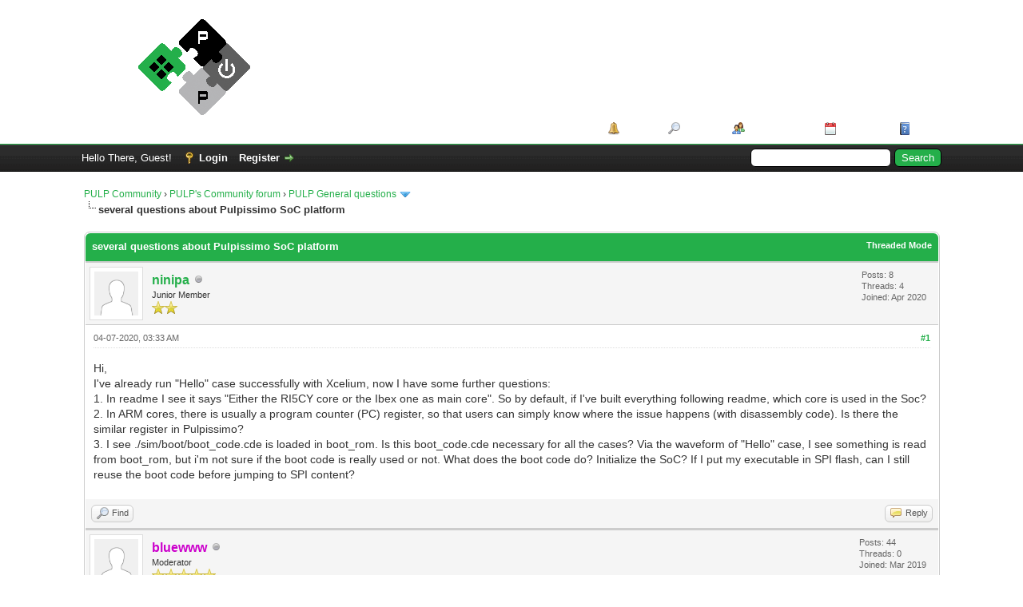

--- FILE ---
content_type: text/html; charset=UTF-8
request_url: https://pulp-platform.org/community/showthread.php?tid=181&pid=500
body_size: 33092
content:
<!DOCTYPE html PUBLIC "-//W3C//DTD XHTML 1.0 Transitional//EN" "http://www.w3.org/TR/xhtml1/DTD/xhtml1-transitional.dtd"><!-- start: showthread -->
<html xml:lang="en" lang="en" xmlns="http://www.w3.org/1999/xhtml">
<head>
<title>several questions about Pulpissimo SoC platform</title>
<!-- start: headerinclude -->
<link rel="alternate" type="application/rss+xml" title="Latest Threads (RSS 2.0)" href="https://pulp-platform.org/community/syndication.php" />
<link rel="alternate" type="application/atom+xml" title="Latest Threads (Atom 1.0)" href="https://pulp-platform.org/community/syndication.php?type=atom1.0" />
<meta http-equiv="Content-Type" content="text/html; charset=UTF-8" />
<meta http-equiv="Content-Script-Type" content="text/javascript" />
<script type="text/javascript" src="https://pulp-platform.org/community/jscripts/jquery.js?ver=1823"></script>
<script type="text/javascript" src="https://pulp-platform.org/community/jscripts/jquery.plugins.min.js?ver=1821"></script>
<script type="text/javascript" src="https://pulp-platform.org/community/jscripts/general.js?ver=1827"></script>

<link type="text/css" rel="stylesheet" href="https://pulp-platform.org/community/cache/themes/theme2/global.css?t=1539087319" />
<link type="text/css" rel="stylesheet" href="https://pulp-platform.org/community/cache/themes/theme1/star_ratings.css?t=1676553277" />
<link type="text/css" rel="stylesheet" href="https://pulp-platform.org/community/cache/themes/theme1/showthread.css?t=1676553277" />
<link type="text/css" rel="stylesheet" href="https://pulp-platform.org/community/cache/themes/theme2/color_leaf.css?t=1539093980" />
<link type="text/css" rel="stylesheet" href="https://pulp-platform.org/community/cache/themes/theme1/css3.css?t=1676553277" />

<script type="text/javascript">
<!--
	lang.unknown_error = "An unknown error has occurred.";
	lang.confirm_title = "Please Confirm";
	lang.expcol_collapse = "[-]";
	lang.expcol_expand = "[+]";
	lang.select2_match = "One result is available, press enter to select it.";
	lang.select2_matches = "{1} results are available, use up and down arrow keys to navigate.";
	lang.select2_nomatches = "No matches found";
	lang.select2_inputtooshort_single = "Please enter one or more character";
	lang.select2_inputtooshort_plural = "Please enter {1} or more characters";
	lang.select2_inputtoolong_single = "Please delete one character";
	lang.select2_inputtoolong_plural = "Please delete {1} characters";
	lang.select2_selectiontoobig_single = "You can only select one item";
	lang.select2_selectiontoobig_plural = "You can only select {1} items";
	lang.select2_loadmore = "Loading more results&hellip;";
	lang.select2_searching = "Searching&hellip;";

	var templates = {
		modal: '<div class=\"modal\">\
	<div style=\"overflow-y: auto; max-height: 400px;\">\
		<table border=\"0\" cellspacing=\"0\" cellpadding=\"5\" class=\"tborder\">\
			<tr>\
				<td class=\"thead\"><strong>__title__</strong></td>\
			</tr>\
			<tr>\
				<td class=\"trow1\">__message__</td>\
			</tr>\
			<tr>\
				<td class=\"tfoot\">\
					<div style=\"text-align: center\" class=\"modal_buttons\">__buttons__</div>\
				</td>\
			</tr>\
		</table>\
	</div>\
</div>',
		modal_button: '<input type=\"submit\" class=\"button\" value=\"__title__\"/>&nbsp;'
	};

	var cookieDomain = ".pulp-platform.org";
	var cookiePath = "/community/";
	var cookiePrefix = "";
	var cookieSecureFlag = "0";
	var deleteevent_confirm = "Are you sure you want to delete this event?";
	var removeattach_confirm = "Are you sure you want to remove the selected attachment from this post?";
	var loading_text = 'Loading. <br />Please Wait&hellip;';
	var saving_changes = 'Saving changes&hellip;';
	var use_xmlhttprequest = "1";
	var my_post_key = "59f75cb6ba4e0e1bd4a32468b2c2dc04";
	var rootpath = "https://pulp-platform.org/community";
	var imagepath = "https://pulp-platform.org/community/images";
  	var yes_confirm = "Yes";
	var no_confirm = "No";
	var MyBBEditor = null;
	var spinner_image = "https://pulp-platform.org/community/images/spinner.gif";
	var spinner = "<img src='" + spinner_image +"' alt='' />";
	var modal_zindex = 9999;
// -->
</script>
<!-- end: headerinclude -->
<script type="text/javascript">
<!--
	var quickdelete_confirm = "Are you sure you want to delete this post?";
	var quickrestore_confirm = "Are you sure you want to restore this post?";
	var allowEditReason = "1";
	lang.save_changes = "Save Changes";
	lang.cancel_edit = "Cancel Edit";
	lang.quick_edit_update_error = "There was an error editing your reply:";
	lang.quick_reply_post_error = "There was an error posting your reply:";
	lang.quick_delete_error = "There was an error deleting your reply:";
	lang.quick_delete_success = "The post was deleted successfully.";
	lang.quick_delete_thread_success = "The thread was deleted successfully.";
	lang.quick_restore_error = "There was an error restoring your reply:";
	lang.quick_restore_success = "The post was restored successfully.";
	lang.editreason = "Edit Reason";
	lang.post_deleted_error = "You can not perform this action to a deleted post.";
	lang.softdelete_thread = "Soft Delete Thread";
	lang.restore_thread = "Restore Thread";
// -->
</script>
<!-- jeditable (jquery) -->
<script type="text/javascript" src="https://pulp-platform.org/community/jscripts/report.js?ver=1820"></script>
<script src="https://pulp-platform.org/community/jscripts/jeditable/jeditable.min.js"></script>
<script type="text/javascript" src="https://pulp-platform.org/community/jscripts/thread.js?ver=1827"></script>
</head>
<body>
	<!-- start: header -->
<div id="container">
		<a name="top" id="top"></a>
		<div id="header">
			<div id="logo">
				<div class="wrapper">
					<a href="https://pulp-platform.org/community/index.php"><img src="https://pulp-platform.org/community/images/pulp_logo_inline2.png" alt="PULP Community" title="PULP Community" /></a>
					<ul class="menu top_links">
						<!-- start: header_menu_portal -->
<li><a href="https://pulp-platform.org/community/portal.php" class="portal">Portal</a></li>
<!-- end: header_menu_portal -->
						<!-- start: header_menu_search -->
<li><a href="https://pulp-platform.org/community/search.php" class="search">Search</a></li>
<!-- end: header_menu_search -->
						<!-- start: header_menu_memberlist -->
<li><a href="https://pulp-platform.org/community/memberlist.php" class="memberlist">Member List</a></li>
<!-- end: header_menu_memberlist -->
						<!-- start: header_menu_calendar -->
<li><a href="https://pulp-platform.org/community/calendar.php" class="calendar">Calendar</a></li>
<!-- end: header_menu_calendar -->
						<li><a href="https://pulp-platform.org/community/misc.php?action=help" class="help">Help</a></li>
					</ul>
				</div>
			</div>
			<div id="panel">
				<div class="upper">
					<div class="wrapper">
						<!-- start: header_quicksearch -->
						<form action="https://pulp-platform.org/community/search.php">
						<fieldset id="search">
							<input name="keywords" type="text" class="textbox" />
							<input value="Search" type="submit" class="button" />
							<input type="hidden" name="action" value="do_search" />
							<input type="hidden" name="postthread" value="1" />
						</fieldset>
						</form>
<!-- end: header_quicksearch -->
						<!-- start: header_welcomeblock_guest -->
						<!-- Continuation of div(class="upper") as opened in the header template -->
						<span class="welcome">Hello There, Guest! <a href="https://pulp-platform.org/community/member.php?action=login" onclick="$('#quick_login').modal({ fadeDuration: 250, keepelement: true, zIndex: (typeof modal_zindex !== 'undefined' ? modal_zindex : 9999) }); return false;" class="login">Login</a> <a href="https://pulp-platform.org/community/member.php?action=register" class="register">Register</a></span>
					</div>
				</div>
				<div class="modal" id="quick_login" style="display: none;">
					<form method="post" action="https://pulp-platform.org/community/member.php">
						<input name="action" type="hidden" value="do_login" />
						<input name="url" type="hidden" value="" />
						<input name="quick_login" type="hidden" value="1" />
						<input name="my_post_key" type="hidden" value="59f75cb6ba4e0e1bd4a32468b2c2dc04" />
						<table width="100%" cellspacing="0" cellpadding="5" border="0" class="tborder">
							<tr>
								<td class="thead" colspan="2"><strong>Login</strong></td>
							</tr>
							<!-- start: header_welcomeblock_guest_login_modal -->
<tr>
	<td class="trow1" width="25%"><strong>Username:</strong></td>
	<td class="trow1"><input name="quick_username" id="quick_login_username" type="text" value="" class="textbox initial_focus" /></td>
</tr>
<tr>
	<td class="trow2"><strong>Password:</strong></td>
	<td class="trow2">
		<input name="quick_password" id="quick_login_password" type="password" value="" class="textbox" /><br />
		<a href="https://pulp-platform.org/community/member.php?action=lostpw" class="lost_password">Lost Password?</a>
	</td>
</tr>
<tr>
	<td class="trow1">&nbsp;</td>
	<td class="trow1 remember_me">
		<input name="quick_remember" id="quick_login_remember" type="checkbox" value="yes" class="checkbox" checked="checked" />
		<label for="quick_login_remember">Remember me</label>
	</td>
</tr>
<tr>
	<td class="trow2" colspan="2">
		<div align="center"><input name="submit" type="submit" class="button" value="Login" /></div>
	</td>
</tr>
<!-- end: header_welcomeblock_guest_login_modal -->
						</table>
					</form>
				</div>
				<script type="text/javascript">
					$("#quick_login input[name='url']").val($(location).attr('href'));
				</script>
<!-- end: header_welcomeblock_guest -->
					<!-- </div> in header_welcomeblock_member and header_welcomeblock_guest -->
				<!-- </div> in header_welcomeblock_member and header_welcomeblock_guest -->
			</div>
		</div>
		<div id="content">
			<div class="wrapper">
				
				
				
				
				
				
				
				<!-- start: nav -->

<div class="navigation">
<!-- start: nav_bit -->
<a href="https://pulp-platform.org/community/index.php">PULP Community</a><!-- start: nav_sep -->
&rsaquo;
<!-- end: nav_sep -->
<!-- end: nav_bit --><!-- start: nav_bit -->
<a href="forumdisplay.php?fid=1">PULP's Community forum</a><!-- start: nav_sep -->
&rsaquo;
<!-- end: nav_sep -->
<!-- end: nav_bit --><!-- start: nav_bit -->
<a href="forumdisplay.php?fid=2&amp;page=8">PULP General questions</a><!-- start: nav_dropdown -->
 <img src="https://pulp-platform.org/community/images/arrow_down.png" alt="v" title="" class="pagination_breadcrumb_link" id="breadcrumb_multipage" /><!-- start: multipage_breadcrumb -->
<div id="breadcrumb_multipage_popup" class="pagination pagination_breadcrumb" style="display: none;">
<!-- start: multipage_prevpage -->
<a href="forumdisplay.php?fid=2&amp;page=7" class="pagination_previous">&laquo; Previous</a>
<!-- end: multipage_prevpage --><!-- start: multipage_start -->
<a href="forumdisplay.php?fid=2" class="pagination_first">1</a>  &hellip;
<!-- end: multipage_start --><!-- start: multipage_page -->
<a href="forumdisplay.php?fid=2&amp;page=6" class="pagination_page">6</a>
<!-- end: multipage_page --><!-- start: multipage_page -->
<a href="forumdisplay.php?fid=2&amp;page=7" class="pagination_page">7</a>
<!-- end: multipage_page --><!-- start: multipage_page_link_current -->
 <a href="forumdisplay.php?fid=2&amp;page=8" class="pagination_current">8</a>
<!-- end: multipage_page_link_current --><!-- start: multipage_page -->
<a href="forumdisplay.php?fid=2&amp;page=9" class="pagination_page">9</a>
<!-- end: multipage_page --><!-- start: multipage_page -->
<a href="forumdisplay.php?fid=2&amp;page=10" class="pagination_page">10</a>
<!-- end: multipage_page --><!-- start: multipage_end -->
&hellip;  <a href="forumdisplay.php?fid=2&amp;page=15" class="pagination_last">15</a>
<!-- end: multipage_end --><!-- start: multipage_nextpage -->
<a href="forumdisplay.php?fid=2&amp;page=9" class="pagination_next">Next &raquo;</a>
<!-- end: multipage_nextpage -->
</div>
<script type="text/javascript">
// <!--
	if(use_xmlhttprequest == "1")
	{
		$("#breadcrumb_multipage").popupMenu();
	}
// -->
</script>
<!-- end: multipage_breadcrumb -->
<!-- end: nav_dropdown -->
<!-- end: nav_bit --><!-- start: nav_sep_active -->
<br /><img src="https://pulp-platform.org/community/images/nav_bit.png" alt="" />
<!-- end: nav_sep_active --><!-- start: nav_bit_active -->
<span class="active">several questions about Pulpissimo SoC platform</span>
<!-- end: nav_bit_active -->
</div>
<!-- end: nav -->
				<br />
<!-- end: header -->
	
	
	<div class="float_left">
		
	</div>
	<div class="float_right">
		
	</div>
	
	<table border="0" cellspacing="0" cellpadding="5" class="tborder tfixed clear">
		<tr>
			<td class="thead">
				<div class="float_right">
					<span class="smalltext"><strong><a href="showthread.php?mode=threaded&amp;tid=181&amp;pid=500#pid500">Threaded Mode</a></strong></span>
				</div>
				<div>
					<strong>several questions about Pulpissimo SoC platform</strong>
				</div>
			</td>
		</tr>
<tr><td id="posts_container">
	<div id="posts">
		<!-- start: postbit -->

<a name="pid498" id="pid498"></a>
<div class="post " style="" id="post_498">
<div class="post_author">
	<!-- start: postbit_avatar -->
<div class="author_avatar"><a href="member.php?action=profile&amp;uid=673"><img src="https://pulp-platform.org/community/images/default_avatar.png" alt="" width="55" height="55" /></a></div>
<!-- end: postbit_avatar -->
	<div class="author_information">
			<strong><span class="largetext"><a href="https://pulp-platform.org/community/member.php?action=profile&amp;uid=673">ninipa</a></span></strong> <!-- start: postbit_offline -->
<img src="https://pulp-platform.org/community/images/buddy_offline.png" title="Offline" alt="Offline" class="buddy_status" />
<!-- end: postbit_offline --><br />
			<span class="smalltext">
				Junior Member<br />
				<img src="images/star.png" border="0" alt="*" /><img src="images/star.png" border="0" alt="*" /><br />
				
			</span>
	</div>
	<div class="author_statistics">
		<!-- start: postbit_author_user -->

	Posts: 8<br />
	Threads: 4<br />
	Joined: Apr 2020
	
<!-- end: postbit_author_user -->
	</div>
</div>
<div class="post_content">
	<div class="post_head">
		<!-- start: postbit_posturl -->
<div class="float_right" style="vertical-align: top">
<strong><a href="showthread.php?tid=181&amp;pid=498#pid498" title="several questions about Pulpissimo SoC platform">#1</a></strong>

</div>
<!-- end: postbit_posturl -->
		
		<span class="post_date">04-07-2020, 03:33 AM <span class="post_edit" id="edited_by_498"></span></span>
		
	</div>
	<div class="post_body scaleimages" id="pid_498">
		Hi,<br />
I've already run "Hello" case successfully with Xcelium, now I have some further questions:<br />
1. In readme I see it says "Either the RI5CY core or the Ibex one as main core". So by default, if I've built everything following readme, which core is used in the Soc?<br />
2. In ARM cores, there is usually a program counter (PC) register, so that users can simply know where the issue happens (with disassembly code). Is there the similar register in Pulpissimo?<br />
3. I see ./sim/boot/boot_code.cde is loaded in boot_rom. Is this boot_code.cde necessary for all the cases? Via the waveform of "Hello" case, I see something is read from boot_rom, but i'm not sure if the boot code is really used or not. What does the boot code do? Initialize the SoC? If I put my executable in SPI flash, can I still reuse the boot code before jumping to SPI content?
	</div>
	
	
	<div class="post_meta" id="post_meta_498">
		
		<div class="float_right">
			
		</div>
	</div>
	
</div>
<div class="post_controls">
	<div class="postbit_buttons author_buttons float_left">
		<!-- start: postbit_find -->
<a href="search.php?action=finduser&amp;uid=673" title="Find all posts by this user" class="postbit_find"><span>Find</span></a>
<!-- end: postbit_find -->
	</div>
	<div class="postbit_buttons post_management_buttons float_right">
		<!-- start: postbit_quote -->
<a href="newreply.php?tid=181&amp;replyto=498" title="Quote this message in a reply" class="postbit_quote postbit_mirage"><span>Reply</span></a>
<!-- end: postbit_quote -->
	</div>
</div>
</div>
<!-- end: postbit --><!-- start: postbit -->

<a name="pid499" id="pid499"></a>
<div class="post " style="" id="post_499">
<div class="post_author">
	<!-- start: postbit_avatar -->
<div class="author_avatar"><a href="member.php?action=profile&amp;uid=211"><img src="https://pulp-platform.org/community/images/default_avatar.png" alt="" width="55" height="55" /></a></div>
<!-- end: postbit_avatar -->
	<div class="author_information">
			<strong><span class="largetext"><a href="https://pulp-platform.org/community/member.php?action=profile&amp;uid=211"><span style="color: #CC00CC;"><strong>bluewww</strong></span></a></span></strong> <!-- start: postbit_offline -->
<img src="https://pulp-platform.org/community/images/buddy_offline.png" title="Offline" alt="Offline" class="buddy_status" />
<!-- end: postbit_offline --><br />
			<span class="smalltext">
				Moderator<br />
				<img src="images/star.png" border="0" alt="*" /><img src="images/star.png" border="0" alt="*" /><img src="images/star.png" border="0" alt="*" /><img src="images/star.png" border="0" alt="*" /><img src="images/star.png" border="0" alt="*" /><br />
				
			</span>
	</div>
	<div class="author_statistics">
		<!-- start: postbit_author_user -->

	Posts: 44<br />
	Threads: 0<br />
	Joined: Mar 2019
	
<!-- end: postbit_author_user -->
	</div>
</div>
<div class="post_content">
	<div class="post_head">
		<!-- start: postbit_posturl -->
<div class="float_right" style="vertical-align: top">
<strong><a href="showthread.php?tid=181&amp;pid=499#pid499" title="RE: several questions about Pulpissimo SoC platform">#2</a></strong>

</div>
<!-- end: postbit_posturl -->
		
		<span class="post_date">04-07-2020, 06:20 AM <span class="post_edit" id="edited_by_499"></span></span>
		
	</div>
	<div class="post_body scaleimages" id="pid_499">
		1. RI5CY is the default<br />
2. the signal named pc_id is the pc value at decode stage, this is most likely what you are looking for. If you use questasim, you can source the software_debug.tcl script, it will show register values, pc and disassembly in the waveform viewer<br />
3. the boot code can be found here <a href="https://github.com/pulp-platform/boot-code/blob/master/boot_code.c" target="_blank" rel="noopener" class="mycode_url">https://github.com/pulp-platform/boot-co...oot_code.c</a>. Is is there to support SPI and JTAG booting which can be select by driving bootsel accordingly. So the bootcode will read the bootsel bit and either start reading from spi flash dumping into l2 and then jump to the entry point or just busy loop (or wfi) until the debug module takes control of the execution.
	</div>
	
	
	<div class="post_meta" id="post_meta_499">
		
		<div class="float_right">
			
		</div>
	</div>
	
</div>
<div class="post_controls">
	<div class="postbit_buttons author_buttons float_left">
		<!-- start: postbit_find -->
<a href="search.php?action=finduser&amp;uid=211" title="Find all posts by this user" class="postbit_find"><span>Find</span></a>
<!-- end: postbit_find -->
	</div>
	<div class="postbit_buttons post_management_buttons float_right">
		<!-- start: postbit_quote -->
<a href="newreply.php?tid=181&amp;replyto=499" title="Quote this message in a reply" class="postbit_quote postbit_mirage"><span>Reply</span></a>
<!-- end: postbit_quote -->
	</div>
</div>
</div>
<!-- end: postbit --><!-- start: postbit -->

<a name="pid500" id="pid500"></a>
<div class="post " style="" id="post_500">
<div class="post_author">
	<!-- start: postbit_avatar -->
<div class="author_avatar"><a href="member.php?action=profile&amp;uid=673"><img src="https://pulp-platform.org/community/images/default_avatar.png" alt="" width="55" height="55" /></a></div>
<!-- end: postbit_avatar -->
	<div class="author_information">
			<strong><span class="largetext"><a href="https://pulp-platform.org/community/member.php?action=profile&amp;uid=673">ninipa</a></span></strong> <!-- start: postbit_offline -->
<img src="https://pulp-platform.org/community/images/buddy_offline.png" title="Offline" alt="Offline" class="buddy_status" />
<!-- end: postbit_offline --><br />
			<span class="smalltext">
				Junior Member<br />
				<img src="images/star.png" border="0" alt="*" /><img src="images/star.png" border="0" alt="*" /><br />
				
			</span>
	</div>
	<div class="author_statistics">
		<!-- start: postbit_author_user -->

	Posts: 8<br />
	Threads: 4<br />
	Joined: Apr 2020
	
<!-- end: postbit_author_user -->
	</div>
</div>
<div class="post_content">
	<div class="post_head">
		<!-- start: postbit_posturl -->
<div class="float_right" style="vertical-align: top">
<strong><a href="showthread.php?tid=181&amp;pid=500#pid500" title="RE: several questions about Pulpissimo SoC platform">#3</a></strong>

</div>
<!-- end: postbit_posturl -->
		
		<span class="post_date">04-07-2020, 06:55 AM <span class="post_edit" id="edited_by_500"></span></span>
		
	</div>
	<div class="post_body scaleimages" id="pid_500">
		<blockquote class="mycode_quote"><cite><span> (04-07-2020, 06:20 AM)</span>bluewww Wrote:  <a href="https://pulp-platform.org/community/showthread.php?pid=499#pid499" class="quick_jump"></a></cite>1. RI5CY is the default<br />
2. the signal named pc_id is the pc value at decode stage, this is most likely what you are looking for. If you use questasim, you can source the software_debug.tcl script, it will show register values, pc and disassembly in the waveform viewer<br />
3. the boot code can be found here <a href="https://github.com/pulp-platform/boot-code/blob/master/boot_code.c" target="_blank" rel="noopener" class="mycode_url">https://github.com/pulp-platform/boot-co...oot_code.c</a>. Is is there to support SPI and JTAG booting which can be select by driving bootsel accordingly. So the bootcode will read the bootsel bit and either start reading from spi flash dumping into l2 and then jump to the entry point or just busy loop (or wfi) until the debug module takes control of the execution.</blockquote><br />
Thank you so much!<br />
2. I find a signal "tb_pulp.i_dut.soc_domain_i.pulp_soc_i.fc_subsystem_i.FC_CORE.lFC_CORE.riscv_tracer_i.pc[31:0]" whose value is equivalent to pc_id, and I've confirmed it's aligned with disassembly<br />
3. Just double check with you --- do you mean first I assign the pin "pad_bootsel" to 1'b0 (for spi flash), then boot code will read the value of this signal and decide where to jump?
	</div>
	
	
	<div class="post_meta" id="post_meta_500">
		
		<div class="float_right">
			
		</div>
	</div>
	
</div>
<div class="post_controls">
	<div class="postbit_buttons author_buttons float_left">
		<!-- start: postbit_find -->
<a href="search.php?action=finduser&amp;uid=673" title="Find all posts by this user" class="postbit_find"><span>Find</span></a>
<!-- end: postbit_find -->
	</div>
	<div class="postbit_buttons post_management_buttons float_right">
		<!-- start: postbit_quote -->
<a href="newreply.php?tid=181&amp;replyto=500" title="Quote this message in a reply" class="postbit_quote postbit_mirage"><span>Reply</span></a>
<!-- end: postbit_quote -->
	</div>
</div>
</div>
<!-- end: postbit --><!-- start: postbit -->

<a name="pid501" id="pid501"></a>
<div class="post " style="" id="post_501">
<div class="post_author">
	<!-- start: postbit_avatar -->
<div class="author_avatar"><a href="member.php?action=profile&amp;uid=211"><img src="https://pulp-platform.org/community/images/default_avatar.png" alt="" width="55" height="55" /></a></div>
<!-- end: postbit_avatar -->
	<div class="author_information">
			<strong><span class="largetext"><a href="https://pulp-platform.org/community/member.php?action=profile&amp;uid=211"><span style="color: #CC00CC;"><strong>bluewww</strong></span></a></span></strong> <!-- start: postbit_offline -->
<img src="https://pulp-platform.org/community/images/buddy_offline.png" title="Offline" alt="Offline" class="buddy_status" />
<!-- end: postbit_offline --><br />
			<span class="smalltext">
				Moderator<br />
				<img src="images/star.png" border="0" alt="*" /><img src="images/star.png" border="0" alt="*" /><img src="images/star.png" border="0" alt="*" /><img src="images/star.png" border="0" alt="*" /><img src="images/star.png" border="0" alt="*" /><br />
				
			</span>
	</div>
	<div class="author_statistics">
		<!-- start: postbit_author_user -->

	Posts: 44<br />
	Threads: 0<br />
	Joined: Mar 2019
	
<!-- end: postbit_author_user -->
	</div>
</div>
<div class="post_content">
	<div class="post_head">
		<!-- start: postbit_posturl -->
<div class="float_right" style="vertical-align: top">
<strong><a href="showthread.php?tid=181&amp;pid=501#pid501" title="RE: several questions about Pulpissimo SoC platform">#4</a></strong>

</div>
<!-- end: postbit_posturl -->
		
		<span class="post_date">04-08-2020, 04:45 AM <span class="post_edit" id="edited_by_501"></span></span>
		
	</div>
	<div class="post_body scaleimages" id="pid_501">
		Yes the the pad_bootsel. 1'b1 for JTAG, 1'b0 for STANDALONE (spi flash).
	</div>
	
	
	<div class="post_meta" id="post_meta_501">
		
		<div class="float_right">
			
		</div>
	</div>
	
</div>
<div class="post_controls">
	<div class="postbit_buttons author_buttons float_left">
		<!-- start: postbit_find -->
<a href="search.php?action=finduser&amp;uid=211" title="Find all posts by this user" class="postbit_find"><span>Find</span></a>
<!-- end: postbit_find -->
	</div>
	<div class="postbit_buttons post_management_buttons float_right">
		<!-- start: postbit_quote -->
<a href="newreply.php?tid=181&amp;replyto=501" title="Quote this message in a reply" class="postbit_quote postbit_mirage"><span>Reply</span></a>
<!-- end: postbit_quote -->
	</div>
</div>
</div>
<!-- end: postbit --><!-- start: postbit -->

<a name="pid608" id="pid608"></a>
<div class="post " style="" id="post_608">
<div class="post_author">
	<!-- start: postbit_avatar -->
<div class="author_avatar"><a href="member.php?action=profile&amp;uid=525"><img src="https://pulp-platform.org/community/images/default_avatar.png" alt="" width="55" height="55" /></a></div>
<!-- end: postbit_avatar -->
	<div class="author_information">
			<strong><span class="largetext"><a href="https://pulp-platform.org/community/member.php?action=profile&amp;uid=525">stefanct</a></span></strong> <!-- start: postbit_offline -->
<img src="https://pulp-platform.org/community/images/buddy_offline.png" title="Offline" alt="Offline" class="buddy_status" />
<!-- end: postbit_offline --><br />
			<span class="smalltext">
				Junior Member<br />
				<img src="images/star.png" border="0" alt="*" /><img src="images/star.png" border="0" alt="*" /><br />
				
			</span>
	</div>
	<div class="author_statistics">
		<!-- start: postbit_author_user -->

	Posts: 9<br />
	Threads: 2<br />
	Joined: Dec 2019
	
<!-- end: postbit_author_user -->
	</div>
</div>
<div class="post_content">
	<div class="post_head">
		<!-- start: postbit_posturl -->
<div class="float_right" style="vertical-align: top">
<strong><a href="showthread.php?tid=181&amp;pid=608#pid608" title="RE: several questions about Pulpissimo SoC platform">#5</a></strong>

</div>
<!-- end: postbit_posturl -->
		
		<span class="post_date">11-05-2020, 07:34 PM <span class="post_edit" id="edited_by_608"></span></span>
		
	</div>
	<div class="post_body scaleimages" id="pid_608">
		The correct name of the tcl script to be imported into questasim to decode instructions directly is sim/waves/software.tcl within the pulpissimo repository. There are other useful files there as well.
	</div>
	
	
	<div class="post_meta" id="post_meta_608">
		
		<div class="float_right">
			
		</div>
	</div>
	
</div>
<div class="post_controls">
	<div class="postbit_buttons author_buttons float_left">
		<!-- start: postbit_find -->
<a href="search.php?action=finduser&amp;uid=525" title="Find all posts by this user" class="postbit_find"><span>Find</span></a>
<!-- end: postbit_find -->
	</div>
	<div class="postbit_buttons post_management_buttons float_right">
		<!-- start: postbit_quote -->
<a href="newreply.php?tid=181&amp;replyto=608" title="Quote this message in a reply" class="postbit_quote postbit_mirage"><span>Reply</span></a>
<!-- end: postbit_quote -->
	</div>
</div>
</div>
<!-- end: postbit -->
	</div>
</td></tr>
		<tr>
			<td class="tfoot">
				<!-- start: showthread_search -->
	<div class="float_right">
		<form action="search.php" method="post">
			<input type="hidden" name="action" value="thread" />
			<input type="hidden" name="tid" value="181" />
			<input type="text" name="keywords" value="Enter Keywords" onfocus="if(this.value == 'Enter Keywords') { this.value = ''; }" onblur="if(this.value=='') { this.value='Enter Keywords'; }" class="textbox" size="25" />
			<input type="submit" class="button" value="Search Thread" />
		</form>
	</div>
<!-- end: showthread_search -->
				<div>
					<strong>&laquo; <a href="showthread.php?tid=181&amp;action=nextoldest">Next Oldest</a> | <a href="showthread.php?tid=181&amp;action=nextnewest">Next Newest</a> &raquo;</strong>
				</div>
			</td>
		</tr>
	</table>
	<div class="float_left">
		
	</div>
	<div style="padding-top: 4px;" class="float_right">
		
	</div>
	<br class="clear" />
	
	
	
	<br />
	<div class="float_left">
		<ul class="thread_tools">
			<!-- start: showthread_printthread -->
<li class="printable"><a href="printthread.php?tid=181">View a Printable Version</a></li>
<!-- end: showthread_printthread -->
			
			
			
		</ul>
	</div>

	<div class="float_right" style="text-align: right;">
		
		<!-- start: forumjump_advanced -->
<form action="forumdisplay.php" method="get">
<span class="smalltext"><strong>Forum Jump:</strong></span>
<select name="fid" class="forumjump">
<option value="-4">Private Messages</option>
<option value="-3">User Control Panel</option>
<option value="-5">Who's Online</option>
<option value="-2">Search</option>
<option value="-1">Forum Home</option>
<!-- start: forumjump_bit -->
<option value="1" > PULP's Community forum</option>
<!-- end: forumjump_bit --><!-- start: forumjump_bit -->
<option value="2" selected="selected">-- PULP General questions</option>
<!-- end: forumjump_bit -->
</select>
<!-- start: gobutton -->
<input type="submit" class="button" value="Go" />
<!-- end: gobutton -->
</form>
<script type="text/javascript">
$(".forumjump").on('change', function() {
	var option = $(this).val();

	if(option < 0)
	{
		window.location = 'forumdisplay.php?fid='+option;
	}
	else
	{
		window.location = 'forumdisplay.php?fid='+option;
	}
});
</script>
<!-- end: forumjump_advanced -->
	</div>
	<br class="clear" />
	<!-- start: showthread_usersbrowsing -->
<br />
<span class="smalltext">Users browsing this thread: 2 Guest(s)</span>
<br />
<!-- end: showthread_usersbrowsing -->
	<!-- start: footer -->

	</div>
</div>
<div id="footer">
	<div class="upper">
		<div class="wrapper">
			
			
			<ul class="menu bottom_links">
				<!-- start: footer_showteamlink -->
<li><a href="showteam.php">Forum Team</a></li>
<!-- end: footer_showteamlink -->
				<!-- start: footer_contactus -->
<li><a href="https://pulp-platform.org/community/contact.php">Contact Us</a></li>
<!-- end: footer_contactus -->
				<li><a href="https://pulp-platform.org/">Parallel Ultra Low-Power Platform</a></li>
				<li><a href="#top">Return to Top</a></li>
				<li><a href="https://pulp-platform.org/community/archive/index.php?thread-181.html">Lite (Archive) Mode</a></li>
				<li><a href="https://pulp-platform.org/community/misc.php?action=markread">Mark all forums read</a></li>
				<li><a href="https://pulp-platform.org/community/misc.php?action=syndication">RSS Syndication</a></li>
			</ul>
		</div>
	</div>
	<div class="lower">
		<div class="wrapper">
			<span id="current_time"><strong>Current time:</strong> 01-21-2026, 07:11 PM</span>
			<span id="copyright">
				<!-- MyBB is free software developed and maintained by a volunteer community.
					It would be much appreciated by the MyBB Group if you left the full copyright and "powered by" notice intact,
					to show your support for MyBB.  If you choose to remove or modify the copyright below,
					you may be refused support on the MyBB Community Forums.

					This is free software, support us and we'll support you. -->
				Powered By <a href="https://mybb.com" target="_blank" rel="noopener">MyBB</a>, &copy; 2002-2026 <a href="https://mybb.com" target="_blank" rel="noopener">MyBB Group</a>.
				<!-- End powered by -->
			</span>
		</div>
	</div>
</div>
<!-- The following piece of code allows MyBB to run scheduled tasks. DO NOT REMOVE --><!-- start: task_image -->
<img src="https://pulp-platform.org/community/task.php" width="1" height="1" alt="" />
<!-- end: task_image --><!-- End task image code -->

</div>
<!-- end: footer -->
	<script type="text/javascript">
		var thread_deleted = "0";
		if(thread_deleted == "1")
		{
			$("#quick_reply_form, .new_reply_button, .thread_tools, .inline_rating").hide();
			$("#moderator_options_selector option.option_mirage").attr("disabled","disabled");
		}
	</script>
</body>
</html>
<!-- end: showthread -->